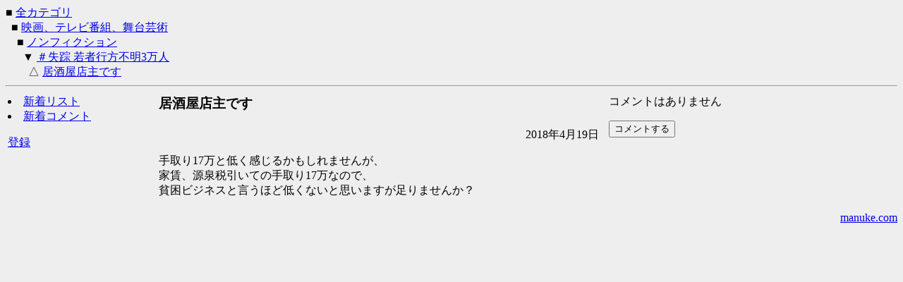

--- FILE ---
content_type: text/html
request_url: https://manuke.com/static/view00008483.html
body_size: 1256
content:
<!DOCTYPE HTML PUBLIC "-//W3C//DTD HTML 4.0 Transitional//EN">
<HTML>
<HEAD>
<META http-equiv="Content-Type" content="text/html; charset=UTF-8">
<META name="viewport" content="width=device-width,initial-scale=1">
<!--[if lt IE 9]>
<script src="http://css3-mediaqueries-js.googlecode.com/svn/trunk/css3-mediaqueries.js"></script>
<![endif]-->
<META name="Classification" content="レビュー">
<META name="Description" content="本、マンガ、コンピュータ、時事ニュース、ゲーム、店など、あらゆるものをレビューして紹介するサイト">
<META name="KeyWords" content="レビュー,本,マンガ,コンピュータ,時事,ニュース,ゲーム,店,ノンフィクション,ルポ">
<META name="GENERATOR" content="manuke.com review generator">
<TITLE>居酒屋店主です - manuke.com</TITLE>
</HEAD>
<BODY bgcolor="#eeeeee">
<!-- content -->
■ <A href="indx00000001.html">全カテゴリ</A>
<BR>
&nbsp; ■ <A href="indx00000038.html">映画、テレビ番組、舞台芸術</A>
<BR>
&nbsp; &nbsp; ■ <A href="indx00001837.html">ノンフィクション</A>
<BR>
&nbsp; &nbsp; &nbsp; ▼ <A href="view00008481.html">＃失踪 若者行方不明3万人</A>
<BR>
&nbsp; &nbsp; &nbsp; &nbsp; △ <A href="view00008483.html">居酒屋店主です</A>
<BR>
<HR>
<TABLE border="0" width="100%"><TBODY><TR valign="top">
<TD width="120">
<LI><A href="http://manuke.com/review/list.php">新着リスト</A>
<LI><A href="http://manuke.com/review/list.php?f_class=2">新着コメント</A>
<P><A href="http://manuke.com/signup.php">登録</A></P>
</TD>
<TD width="1" height="100%"></TD>
<TD width="50%">
<H3>居酒屋店主です</H3>
<H4></H4>
<P align="right">2018年4月19日<BR><FONT color="forestgreen"><B></B></FONT></P>
<P>手取り17万と低く感じるかもしれませんが、<br />
家賃、源泉税引いての手取り17万なので、<br />
貧困ビジネスと言うほど低くないと思いますが足りませんか？</P>
</TD>
<TD width="3" height="100%"></TD>
<TD width="240">
<P>コメントはありません</P>
<FORM action="http://manuke.com/review/edit.php" method="GET"><INPUT type="hidden" name="f_parent" value="8483"><INPUT type="hidden" name="f_class" value="2"><INPUT type="submit" value="コメントする"></FORM>
</TD>
</TR></TBODY></TABLE>
<!-- /content -->
<P align="right"><A href="http://manuke.com/">manuke.com</A></P>
</BODY>
</HTML>
